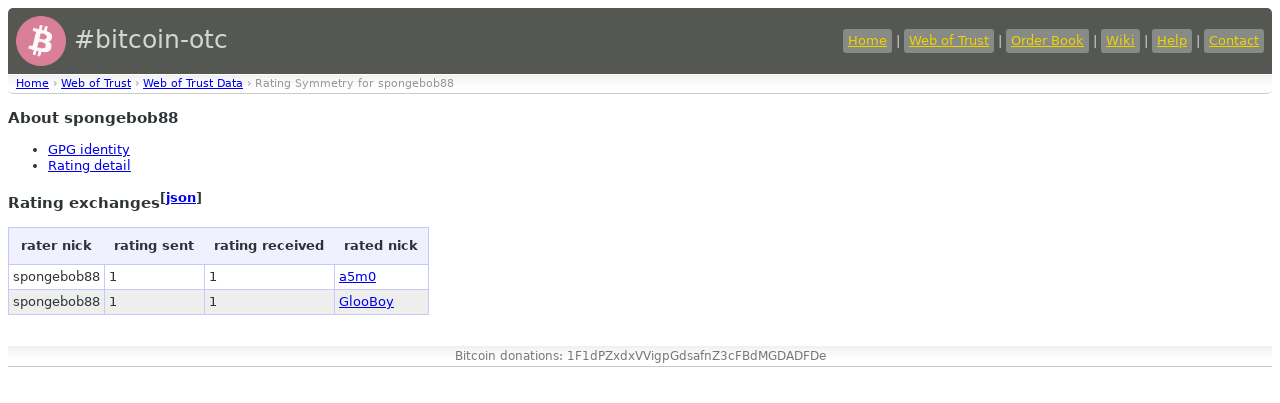

--- FILE ---
content_type: text/html
request_url: https://bitcoin-otc.com/ratingreciprocity.php?nick=spongebob88
body_size: 931
content:


<!DOCTYPE html>

<html>
<head>
<script src="sorttable.js"></script>
<link rel="stylesheet" type="text/css" href="otcstyle.css" />
<link rel="shortcut icon" href="favicon.ico" />
<meta http-equiv="Content-type" content="text/html;charset=UTF-8">
<title>Rating Details for User 'spongebob88'</title>
</head>
<body>
<div id="header">
<table border="0" style="color: #d3d7cf; width: 100%">
<tr><td style="font-size: 25px;">
<a href="https://bitcoin-otc.com/"><img src="https://bitcoin-otc.com/pink_btc_135x135.png" height="50" width="50" style="vertical-align: middle;"></a> #bitcoin-otc
</td>
<td style="text-align: right;">
<a class="header" href="https://bitcoin-otc.com/">Home</a> |
<a class="header" href="https://bitcoin-otc.com/viewratings.php">Web of Trust</a> |
<a class="header" href="https://bitcoin-otc.com/vieworderbook.php">Order Book</a> |
<a class="header" href="http://wiki.bitcoin-otc.com/">Wiki</a> |
<a class="header" href="http://wiki.bitcoin-otc.com/wiki/Using_bitcoin-otc">Help</a> |
<a class="header" href="contact.php">Contact</a>
</td></tr>
</table>
</div>

<div class="breadcrumbs">
<a href="/">Home</a> &rsaquo;
<a href="trust.php">Web of Trust</a> &rsaquo;
<a href="viewratings.php">Web of Trust Data</a> &rsaquo;
Rating Symmetry for spongebob88</div>

  <h3>About spongebob88</h3>
  <ul>
<li><a href="viewgpg.php?nick=spongebob88">GPG identity</a></li><li><a href="viewratingdetail.php?nick=spongebob88">Rating detail</a></li>  </ul>
  <h3>Rating exchanges<sup>[<a href="/ratingreciprocity.php?nick=spongebob88&outformat=json">json</a>]</sup></h3>
  

  <table class="datadisplay sortable">
   <tr>
    <th>rater nick</th>
    <th>rating sent</th>
    <th>rating received</th>
    <th>rated nick</th>
   </tr>
   <tr class="odd">
    <td>spongebob88</td>
    <td>1</td>
	<td>1</td>
	<td><a href="ratingreciprocity.php?nick=a5m0">a5m0</a></td>
   </tr>
   <tr class="even">
    <td>spongebob88</td>
    <td>1</td>
	<td>1</td>
	<td><a href="ratingreciprocity.php?nick=GlooBoy">GlooBoy</a></td>
   </tr>
  </table>

<div id="footer">
    Bitcoin donations: 1F1dPZxdxVVigpGdsafnZ3cFBdMGDADFDe
</div>
 <script defer src="https://static.cloudflareinsights.com/beacon.min.js/vcd15cbe7772f49c399c6a5babf22c1241717689176015" integrity="sha512-ZpsOmlRQV6y907TI0dKBHq9Md29nnaEIPlkf84rnaERnq6zvWvPUqr2ft8M1aS28oN72PdrCzSjY4U6VaAw1EQ==" data-cf-beacon='{"version":"2024.11.0","token":"de7fd6b7a0e74e53a01b335fc39ddf1d","r":1,"server_timing":{"name":{"cfCacheStatus":true,"cfEdge":true,"cfExtPri":true,"cfL4":true,"cfOrigin":true,"cfSpeedBrain":true},"location_startswith":null}}' crossorigin="anonymous"></script>
</body>
</html>
